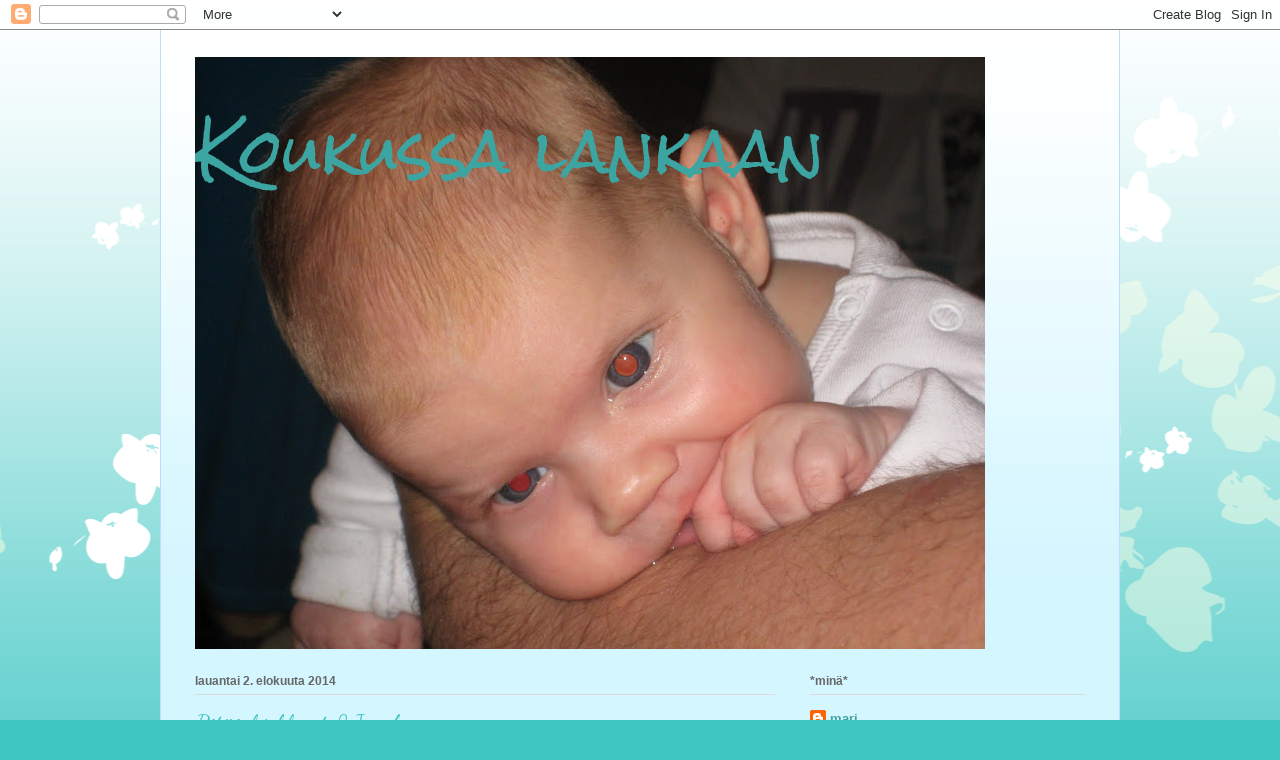

--- FILE ---
content_type: text/html; charset=UTF-8
request_url: https://koukussalankaan.blogspot.com/2014/
body_size: 15216
content:
<!DOCTYPE html>
<html class='v2' dir='ltr' lang='fi'>
<head>
<link href='https://www.blogger.com/static/v1/widgets/335934321-css_bundle_v2.css' rel='stylesheet' type='text/css'/>
<meta content='width=1100' name='viewport'/>
<meta content='text/html; charset=UTF-8' http-equiv='Content-Type'/>
<meta content='blogger' name='generator'/>
<link href='https://koukussalankaan.blogspot.com/favicon.ico' rel='icon' type='image/x-icon'/>
<link href='http://koukussalankaan.blogspot.com/2014/' rel='canonical'/>
<link rel="alternate" type="application/atom+xml" title="Koukussa lankaan - Atom" href="https://koukussalankaan.blogspot.com/feeds/posts/default" />
<link rel="alternate" type="application/rss+xml" title="Koukussa lankaan - RSS" href="https://koukussalankaan.blogspot.com/feeds/posts/default?alt=rss" />
<link rel="service.post" type="application/atom+xml" title="Koukussa lankaan - Atom" href="https://www.blogger.com/feeds/7267582355049118673/posts/default" />
<!--Can't find substitution for tag [blog.ieCssRetrofitLinks]-->
<meta content='http://koukussalankaan.blogspot.com/2014/' property='og:url'/>
<meta content='Koukussa lankaan' property='og:title'/>
<meta content='' property='og:description'/>
<title>Koukussa lankaan: 2014</title>
<style type='text/css'>@font-face{font-family:'Dancing Script';font-style:normal;font-weight:400;font-display:swap;src:url(//fonts.gstatic.com/s/dancingscript/v29/If2cXTr6YS-zF4S-kcSWSVi_sxjsohD9F50Ruu7BMSo3Rep8hNX6plRPjLo.woff2)format('woff2');unicode-range:U+0102-0103,U+0110-0111,U+0128-0129,U+0168-0169,U+01A0-01A1,U+01AF-01B0,U+0300-0301,U+0303-0304,U+0308-0309,U+0323,U+0329,U+1EA0-1EF9,U+20AB;}@font-face{font-family:'Dancing Script';font-style:normal;font-weight:400;font-display:swap;src:url(//fonts.gstatic.com/s/dancingscript/v29/If2cXTr6YS-zF4S-kcSWSVi_sxjsohD9F50Ruu7BMSo3ROp8hNX6plRPjLo.woff2)format('woff2');unicode-range:U+0100-02BA,U+02BD-02C5,U+02C7-02CC,U+02CE-02D7,U+02DD-02FF,U+0304,U+0308,U+0329,U+1D00-1DBF,U+1E00-1E9F,U+1EF2-1EFF,U+2020,U+20A0-20AB,U+20AD-20C0,U+2113,U+2C60-2C7F,U+A720-A7FF;}@font-face{font-family:'Dancing Script';font-style:normal;font-weight:400;font-display:swap;src:url(//fonts.gstatic.com/s/dancingscript/v29/If2cXTr6YS-zF4S-kcSWSVi_sxjsohD9F50Ruu7BMSo3Sup8hNX6plRP.woff2)format('woff2');unicode-range:U+0000-00FF,U+0131,U+0152-0153,U+02BB-02BC,U+02C6,U+02DA,U+02DC,U+0304,U+0308,U+0329,U+2000-206F,U+20AC,U+2122,U+2191,U+2193,U+2212,U+2215,U+FEFF,U+FFFD;}@font-face{font-family:'Rock Salt';font-style:normal;font-weight:400;font-display:swap;src:url(//fonts.gstatic.com/s/rocksalt/v24/MwQ0bhv11fWD6QsAVOZrt0M6p7NGrQ.woff2)format('woff2');unicode-range:U+0000-00FF,U+0131,U+0152-0153,U+02BB-02BC,U+02C6,U+02DA,U+02DC,U+0304,U+0308,U+0329,U+2000-206F,U+20AC,U+2122,U+2191,U+2193,U+2212,U+2215,U+FEFF,U+FFFD;}</style>
<style id='page-skin-1' type='text/css'><!--
/*
-----------------------------------------------
Blogger Template Style
Name:     Ethereal
Designer: Jason Morrow
URL:      jasonmorrow.etsy.com
----------------------------------------------- */
/* Content
----------------------------------------------- */
body {
font: normal normal 13px Arial, Tahoma, Helvetica, FreeSans, sans-serif;
color: #666666;
background: #3dc6c2 none repeat-x scroll top left;
}
html body .content-outer {
min-width: 0;
max-width: 100%;
width: 100%;
}
a:link {
text-decoration: none;
color: #3da5a1;
}
a:visited {
text-decoration: none;
color: #466a9c;
}
a:hover {
text-decoration: underline;
color: #3da5a1;
}
.main-inner {
padding-top: 15px;
}
.body-fauxcolumn-outer {
background: transparent url(//themes.googleusercontent.com/image?id=0BwVBOzw_-hbMMDZjM2Q4YjctMTY2OC00ZGU2LWJjZDYtODVjOGRiOThlMGQ3) repeat-x scroll top center;
}
.content-fauxcolumns .fauxcolumn-inner {
background: #d3f6ff url(https://www.blogblog.com/1kt/ethereal/white-fade.png) repeat-x scroll top left;
border-left: 1px solid #bbddff;
border-right: 1px solid #bbddff;
}
/* Flexible Background
----------------------------------------------- */
.content-fauxcolumn-outer .fauxborder-left {
width: 100%;
padding-left: 0;
margin-left: -0;
background-color: transparent;
background-image: none;
background-repeat: no-repeat;
background-position: left top;
}
.content-fauxcolumn-outer .fauxborder-right {
margin-right: -0;
width: 0;
background-color: transparent;
background-image: none;
background-repeat: no-repeat;
background-position: right top;
}
/* Columns
----------------------------------------------- */
.content-inner {
padding: 0;
}
/* Header
----------------------------------------------- */
.header-inner {
padding: 27px 0 3px;
}
.header-inner .section {
margin: 0 35px;
}
.Header h1 {
font: normal normal 60px Rock Salt;
color: #3da5a1;
}
.Header h1 a {
color: #3da5a1;
}
.Header .description {
font-size: 115%;
color: #666666;
}
.header-inner .Header .titlewrapper,
.header-inner .Header .descriptionwrapper {
padding-left: 0;
padding-right: 0;
margin-bottom: 0;
}
/* Tabs
----------------------------------------------- */
.tabs-outer {
position: relative;
background: transparent;
}
.tabs-cap-top, .tabs-cap-bottom {
position: absolute;
width: 100%;
}
.tabs-cap-bottom {
bottom: 0;
}
.tabs-inner {
padding: 0;
}
.tabs-inner .section {
margin: 0 35px;
}
*+html body .tabs-inner .widget li {
padding: 1px;
}
.PageList {
border-bottom: 1px solid #c2f4fa;
}
.tabs-inner .widget li.selected a,
.tabs-inner .widget li a:hover {
position: relative;
-moz-border-radius-topleft: 5px;
-moz-border-radius-topright: 5px;
-webkit-border-top-left-radius: 5px;
-webkit-border-top-right-radius: 5px;
-goog-ms-border-top-left-radius: 5px;
-goog-ms-border-top-right-radius: 5px;
border-top-left-radius: 5px;
border-top-right-radius: 5px;
background: #4efff9 none ;
color: #ffffff;
}
.tabs-inner .widget li a {
display: inline-block;
margin: 0;
margin-right: 1px;
padding: .65em 1.5em;
font: normal normal 12px Arial, Tahoma, Helvetica, FreeSans, sans-serif;
color: #666666;
background-color: #c2f4fa;
-moz-border-radius-topleft: 5px;
-moz-border-radius-topright: 5px;
-webkit-border-top-left-radius: 5px;
-webkit-border-top-right-radius: 5px;
-goog-ms-border-top-left-radius: 5px;
-goog-ms-border-top-right-radius: 5px;
border-top-left-radius: 5px;
border-top-right-radius: 5px;
}
/* Headings
----------------------------------------------- */
h2 {
font: normal bold 12px Verdana, Geneva, sans-serif;
color: #666666;
}
/* Widgets
----------------------------------------------- */
.main-inner .column-left-inner {
padding: 0 0 0 20px;
}
.main-inner .column-left-inner .section {
margin-right: 0;
}
.main-inner .column-right-inner {
padding: 0 20px 0 0;
}
.main-inner .column-right-inner .section {
margin-left: 0;
}
.main-inner .section {
padding: 0;
}
.main-inner .widget {
padding: 0 0 15px;
margin: 20px 0;
border-bottom: 1px solid #dbdbdb;
}
.main-inner .widget h2 {
margin: 0;
padding: .6em 0 .5em;
}
.footer-inner .widget h2 {
padding: 0 0 .4em;
}
.main-inner .widget h2 + div, .footer-inner .widget h2 + div {
padding-top: 15px;
}
.main-inner .widget .widget-content {
margin: 0;
padding: 15px 0 0;
}
.main-inner .widget ul, .main-inner .widget #ArchiveList ul.flat {
margin: -15px -15px -15px;
padding: 0;
list-style: none;
}
.main-inner .sidebar .widget h2 {
border-bottom: 1px solid #dbdbdb;
}
.main-inner .widget #ArchiveList {
margin: -15px 0 0;
}
.main-inner .widget ul li, .main-inner .widget #ArchiveList ul.flat li {
padding: .5em 15px;
text-indent: 0;
}
.main-inner .widget #ArchiveList ul li {
padding-top: .25em;
padding-bottom: .25em;
}
.main-inner .widget ul li:first-child, .main-inner .widget #ArchiveList ul.flat li:first-child {
border-top: none;
}
.main-inner .widget ul li:last-child, .main-inner .widget #ArchiveList ul.flat li:last-child {
border-bottom: none;
}
.main-inner .widget .post-body ul {
padding: 0 2.5em;
margin: .5em 0;
list-style: disc;
}
.main-inner .widget .post-body ul li {
padding: 0.25em 0;
margin-bottom: .25em;
color: #666666;
border: none;
}
.footer-inner .widget ul {
padding: 0;
list-style: none;
}
.widget .zippy {
color: #666666;
}
/* Posts
----------------------------------------------- */
.main.section {
margin: 0 20px;
}
body .main-inner .Blog {
padding: 0;
background-color: transparent;
border: none;
}
.main-inner .widget h2.date-header {
border-bottom: 1px solid #dbdbdb;
}
.date-outer {
position: relative;
margin: 15px 0 20px;
}
.date-outer:first-child {
margin-top: 0;
}
.date-posts {
clear: both;
}
.post-outer, .inline-ad {
border-bottom: 1px solid #dbdbdb;
padding: 30px 0;
}
.post-outer {
padding-bottom: 10px;
}
.post-outer:first-child {
padding-top: 0;
border-top: none;
}
.post-outer:last-child, .inline-ad:last-child {
border-bottom: none;
}
.post-body img {
padding: 8px;
}
h3.post-title, h4 {
font: normal normal 24px Dancing Script;
color: #3dc6c2;
}
h3.post-title a {
font: normal normal 24px Dancing Script;
color: #3dc6c2;
text-decoration: none;
}
h3.post-title a:hover {
color: #3da5a1;
text-decoration: underline;
}
.post-header {
margin: 0 0 1.5em;
}
.post-body {
line-height: 1.4;
}
.post-footer {
margin: 1.5em 0 0;
}
#blog-pager {
padding: 15px;
}
.blog-feeds, .post-feeds {
margin: 1em 0;
text-align: center;
}
.post-outer .comments {
margin-top: 2em;
}
/* Comments
----------------------------------------------- */
.comments .comments-content .icon.blog-author {
background-repeat: no-repeat;
background-image: url([data-uri]);
}
.comments .comments-content .loadmore a {
background: #d3f6ff url(https://www.blogblog.com/1kt/ethereal/white-fade.png) repeat-x scroll top left;
}
.comments .comments-content .loadmore a {
border-top: 1px solid #dbdbdb;
border-bottom: 1px solid #dbdbdb;
}
.comments .comment-thread.inline-thread {
background: #d3f6ff url(https://www.blogblog.com/1kt/ethereal/white-fade.png) repeat-x scroll top left;
}
.comments .continue {
border-top: 2px solid #dbdbdb;
}
/* Footer
----------------------------------------------- */
.footer-inner {
padding: 30px 0;
overflow: hidden;
}
/* Mobile
----------------------------------------------- */
body.mobile  {
background-size: auto
}
.mobile .body-fauxcolumn-outer {
background: ;
}
.mobile .content-fauxcolumns .fauxcolumn-inner {
opacity: 0.75;
}
.mobile .content-fauxcolumn-outer .fauxborder-right {
margin-right: 0;
}
.mobile-link-button {
background-color: #4efff9;
}
.mobile-link-button a:link, .mobile-link-button a:visited {
color: #ffffff;
}
.mobile-index-contents {
color: #444444;
}
.mobile .body-fauxcolumn-outer {
background-size: 100% auto;
}
.mobile .mobile-date-outer {
border-bottom: transparent;
}
.mobile .PageList {
border-bottom: none;
}
.mobile .tabs-inner .section {
margin: 0;
}
.mobile .tabs-inner .PageList .widget-content {
background: #4efff9 none;
color: #ffffff;
}
.mobile .tabs-inner .PageList .widget-content .pagelist-arrow {
border-left: 1px solid #ffffff;
}
.mobile .footer-inner {
overflow: visible;
}
body.mobile .AdSense {
margin: 0 -10px;
}

--></style>
<style id='template-skin-1' type='text/css'><!--
body {
min-width: 960px;
}
.content-outer, .content-fauxcolumn-outer, .region-inner {
min-width: 960px;
max-width: 960px;
_width: 960px;
}
.main-inner .columns {
padding-left: 0;
padding-right: 310px;
}
.main-inner .fauxcolumn-center-outer {
left: 0;
right: 310px;
/* IE6 does not respect left and right together */
_width: expression(this.parentNode.offsetWidth -
parseInt("0") -
parseInt("310px") + 'px');
}
.main-inner .fauxcolumn-left-outer {
width: 0;
}
.main-inner .fauxcolumn-right-outer {
width: 310px;
}
.main-inner .column-left-outer {
width: 0;
right: 100%;
margin-left: -0;
}
.main-inner .column-right-outer {
width: 310px;
margin-right: -310px;
}
#layout {
min-width: 0;
}
#layout .content-outer {
min-width: 0;
width: 800px;
}
#layout .region-inner {
min-width: 0;
width: auto;
}
body#layout div.add_widget {
padding: 8px;
}
body#layout div.add_widget a {
margin-left: 32px;
}
--></style>
<link href='https://www.blogger.com/dyn-css/authorization.css?targetBlogID=7267582355049118673&amp;zx=06d306ef-4f5b-42f0-bcef-466d2fc6ca59' media='none' onload='if(media!=&#39;all&#39;)media=&#39;all&#39;' rel='stylesheet'/><noscript><link href='https://www.blogger.com/dyn-css/authorization.css?targetBlogID=7267582355049118673&amp;zx=06d306ef-4f5b-42f0-bcef-466d2fc6ca59' rel='stylesheet'/></noscript>
<meta name='google-adsense-platform-account' content='ca-host-pub-1556223355139109'/>
<meta name='google-adsense-platform-domain' content='blogspot.com'/>

</head>
<body class='loading variant-blossoms1Blue'>
<div class='navbar section' id='navbar' name='Navigointipalkki'><div class='widget Navbar' data-version='1' id='Navbar1'><script type="text/javascript">
    function setAttributeOnload(object, attribute, val) {
      if(window.addEventListener) {
        window.addEventListener('load',
          function(){ object[attribute] = val; }, false);
      } else {
        window.attachEvent('onload', function(){ object[attribute] = val; });
      }
    }
  </script>
<div id="navbar-iframe-container"></div>
<script type="text/javascript" src="https://apis.google.com/js/platform.js"></script>
<script type="text/javascript">
      gapi.load("gapi.iframes:gapi.iframes.style.bubble", function() {
        if (gapi.iframes && gapi.iframes.getContext) {
          gapi.iframes.getContext().openChild({
              url: 'https://www.blogger.com/navbar/7267582355049118673?origin\x3dhttps://koukussalankaan.blogspot.com',
              where: document.getElementById("navbar-iframe-container"),
              id: "navbar-iframe"
          });
        }
      });
    </script><script type="text/javascript">
(function() {
var script = document.createElement('script');
script.type = 'text/javascript';
script.src = '//pagead2.googlesyndication.com/pagead/js/google_top_exp.js';
var head = document.getElementsByTagName('head')[0];
if (head) {
head.appendChild(script);
}})();
</script>
</div></div>
<div class='body-fauxcolumns'>
<div class='fauxcolumn-outer body-fauxcolumn-outer'>
<div class='cap-top'>
<div class='cap-left'></div>
<div class='cap-right'></div>
</div>
<div class='fauxborder-left'>
<div class='fauxborder-right'></div>
<div class='fauxcolumn-inner'>
</div>
</div>
<div class='cap-bottom'>
<div class='cap-left'></div>
<div class='cap-right'></div>
</div>
</div>
</div>
<div class='content'>
<div class='content-fauxcolumns'>
<div class='fauxcolumn-outer content-fauxcolumn-outer'>
<div class='cap-top'>
<div class='cap-left'></div>
<div class='cap-right'></div>
</div>
<div class='fauxborder-left'>
<div class='fauxborder-right'></div>
<div class='fauxcolumn-inner'>
</div>
</div>
<div class='cap-bottom'>
<div class='cap-left'></div>
<div class='cap-right'></div>
</div>
</div>
</div>
<div class='content-outer'>
<div class='content-cap-top cap-top'>
<div class='cap-left'></div>
<div class='cap-right'></div>
</div>
<div class='fauxborder-left content-fauxborder-left'>
<div class='fauxborder-right content-fauxborder-right'></div>
<div class='content-inner'>
<header>
<div class='header-outer'>
<div class='header-cap-top cap-top'>
<div class='cap-left'></div>
<div class='cap-right'></div>
</div>
<div class='fauxborder-left header-fauxborder-left'>
<div class='fauxborder-right header-fauxborder-right'></div>
<div class='region-inner header-inner'>
<div class='header section' id='header' name='Otsikko'><div class='widget Header' data-version='1' id='Header1'>
<div id='header-inner' style='background-image: url("https://blogger.googleusercontent.com/img/b/R29vZ2xl/AVvXsEj-annVp-cqX-GcuCdUn3OjY6EV46JTAXH68WiViq7Dq8__azhmIhnIrU4uzVa_fD2JexV_zMmL0LFxMMP8K3JpfmO97Imrr1zI_3ScBKBsq1m3LH1nmmXN6yCmv-uoki4bQcKKZS1qXYy0/s790/IMG_1967.JPG"); background-position: left; min-height: 592px; _height: 592px; background-repeat: no-repeat; '>
<div class='titlewrapper' style='background: transparent'>
<h1 class='title' style='background: transparent; border-width: 0px'>
<a href='https://koukussalankaan.blogspot.com/'>
Koukussa lankaan
</a>
</h1>
</div>
<div class='descriptionwrapper'>
<p class='description'><span>
</span></p>
</div>
</div>
</div></div>
</div>
</div>
<div class='header-cap-bottom cap-bottom'>
<div class='cap-left'></div>
<div class='cap-right'></div>
</div>
</div>
</header>
<div class='tabs-outer'>
<div class='tabs-cap-top cap-top'>
<div class='cap-left'></div>
<div class='cap-right'></div>
</div>
<div class='fauxborder-left tabs-fauxborder-left'>
<div class='fauxborder-right tabs-fauxborder-right'></div>
<div class='region-inner tabs-inner'>
<div class='tabs no-items section' id='crosscol' name='Kaikki sarakkeet'></div>
<div class='tabs no-items section' id='crosscol-overflow' name='Cross-Column 2'></div>
</div>
</div>
<div class='tabs-cap-bottom cap-bottom'>
<div class='cap-left'></div>
<div class='cap-right'></div>
</div>
</div>
<div class='main-outer'>
<div class='main-cap-top cap-top'>
<div class='cap-left'></div>
<div class='cap-right'></div>
</div>
<div class='fauxborder-left main-fauxborder-left'>
<div class='fauxborder-right main-fauxborder-right'></div>
<div class='region-inner main-inner'>
<div class='columns fauxcolumns'>
<div class='fauxcolumn-outer fauxcolumn-center-outer'>
<div class='cap-top'>
<div class='cap-left'></div>
<div class='cap-right'></div>
</div>
<div class='fauxborder-left'>
<div class='fauxborder-right'></div>
<div class='fauxcolumn-inner'>
</div>
</div>
<div class='cap-bottom'>
<div class='cap-left'></div>
<div class='cap-right'></div>
</div>
</div>
<div class='fauxcolumn-outer fauxcolumn-left-outer'>
<div class='cap-top'>
<div class='cap-left'></div>
<div class='cap-right'></div>
</div>
<div class='fauxborder-left'>
<div class='fauxborder-right'></div>
<div class='fauxcolumn-inner'>
</div>
</div>
<div class='cap-bottom'>
<div class='cap-left'></div>
<div class='cap-right'></div>
</div>
</div>
<div class='fauxcolumn-outer fauxcolumn-right-outer'>
<div class='cap-top'>
<div class='cap-left'></div>
<div class='cap-right'></div>
</div>
<div class='fauxborder-left'>
<div class='fauxborder-right'></div>
<div class='fauxcolumn-inner'>
</div>
</div>
<div class='cap-bottom'>
<div class='cap-left'></div>
<div class='cap-right'></div>
</div>
</div>
<!-- corrects IE6 width calculation -->
<div class='columns-inner'>
<div class='column-center-outer'>
<div class='column-center-inner'>
<div class='main section' id='main' name='Ensisijainen'><div class='widget Blog' data-version='1' id='Blog1'>
<div class='blog-posts hfeed'>

          <div class="date-outer">
        
<h2 class='date-header'><span>lauantai 2. elokuuta 2014</span></h2>

          <div class="date-posts">
        
<div class='post-outer'>
<div class='post hentry uncustomized-post-template' itemprop='blogPost' itemscope='itemscope' itemtype='http://schema.org/BlogPosting'>
<meta content='https://blogger.googleusercontent.com/img/b/R29vZ2xl/AVvXsEgHWDcnXDPkhWpu7-sWngodo56u5T9qHvcUeZ7X_DykpxJzFMv9FndZPTintRk1vnADANOkG1_4MWo5JZMmUY8g_kQ2S1RzGi5ek4zlkGnp4seJ0kj9UMsMlm81GzVyJTh7HwZeTWHD78qA/s1600/WP_20140306_002.jpg' itemprop='image_url'/>
<meta content='7267582355049118673' itemprop='blogId'/>
<meta content='3757999115271419164' itemprop='postId'/>
<a name='3757999115271419164'></a>
<h3 class='post-title entry-title' itemprop='name'>
<a href='https://koukussalankaan.blogspot.com/2014/08/pitaisko-blogata-joo-huomenna.html'>Pitäiskö blogata? Joo, huomenna</a>
</h3>
<div class='post-header'>
<div class='post-header-line-1'></div>
</div>
<div class='post-body entry-content' id='post-body-3757999115271419164' itemprop='description articleBody'>
Olisi kiva päivittää blogi aika ajoin. Lisätä uusia kuvia eikä vaan haudata niitä kameraan, kännykkään ja tietokoneeseen. Tiedot langoista ja määristä tulee kyllä suurin piirtein onneksi kirjoitettua ylös ja kenelle esim. sukat menivät, mutta siihen se paljolti jääkin. Pitäisikö siis blogata? Ehdottomasti kyllä.<br />
&nbsp;Jos vaikka sitten kasvihuoneen kasvien hoitamisen, kukkien nyppimisen ja marjojen poimimisen jälkeen. Joo :) ...Odotas kun vien pyykit ensin ja keitän iltapuuron ja lämmitän saunan ensin. Sitten on hyvää aikaa. Jep, telkasta tulee muutes hyvä leffa, katsotaanko? Joo! Käytkö sä vielä koneella, vai sammutanko? En mä enää tähän aikaan, sammuta vaan... Zzzzz<br />
<br />
Näin meillä, mistä te muut sen ajan revitte??<br />
<br />
Kun ylimääräistä aikaa jää, niin kyllä se tulee pyhitettyä lapsille tai käsitöille.<br />
<div class="separator" style="clear: both; text-align: center;">
<a href="https://blogger.googleusercontent.com/img/b/R29vZ2xl/AVvXsEgHWDcnXDPkhWpu7-sWngodo56u5T9qHvcUeZ7X_DykpxJzFMv9FndZPTintRk1vnADANOkG1_4MWo5JZMmUY8g_kQ2S1RzGi5ek4zlkGnp4seJ0kj9UMsMlm81GzVyJTh7HwZeTWHD78qA/s1600/WP_20140306_002.jpg" imageanchor="1" style="margin-left: 1em; margin-right: 1em;"><img border="0" height="320" src="https://blogger.googleusercontent.com/img/b/R29vZ2xl/AVvXsEgHWDcnXDPkhWpu7-sWngodo56u5T9qHvcUeZ7X_DykpxJzFMv9FndZPTintRk1vnADANOkG1_4MWo5JZMmUY8g_kQ2S1RzGi5ek4zlkGnp4seJ0kj9UMsMlm81GzVyJTh7HwZeTWHD78qA/s1600/WP_20140306_002.jpg" width="180" /></a></div>
<div style="text-align: center;">
&nbsp;Hiihtolomalla kuopukselle tehdyt sukat </div>
<div class="separator" style="clear: both; text-align: center;">
<a href="https://blogger.googleusercontent.com/img/b/R29vZ2xl/AVvXsEgLF3HbEXJ66nwSgZl-6GKW2KfryDn_vRc1arpykH9dvSeEtXtKp3FQ39mF2JAMndsridpvu7e9Y6PlGrU3U_7s_uETIB6Zc3kpMlaiypIu4ixhJURsMedSyt69T6nnlVC8Vr8iW9E_B513/s1600/WP_20140307_001.jpg" imageanchor="1" style="margin-left: 1em; margin-right: 1em;"><img border="0" height="180" src="https://blogger.googleusercontent.com/img/b/R29vZ2xl/AVvXsEgLF3HbEXJ66nwSgZl-6GKW2KfryDn_vRc1arpykH9dvSeEtXtKp3FQ39mF2JAMndsridpvu7e9Y6PlGrU3U_7s_uETIB6Zc3kpMlaiypIu4ixhJURsMedSyt69T6nnlVC8Vr8iW9E_B513/s1600/WP_20140307_001.jpg" width="320" /></a></div>
<div style="text-align: center;">
&nbsp;Esikoiselle talvella tehdyt sukat</div>
<div class="separator" style="clear: both; text-align: center;">
<a href="https://blogger.googleusercontent.com/img/b/R29vZ2xl/AVvXsEiSoGF8hL9pKChdOGS4ZqKvfZmTq0yakF3JTQUCAkDiLuAShYaEZiNLbM6l4u2xe_MMbMxLh9ZLp1KgqLI836aZyCjVzDqrmGF2QmYBKSpX7yk4ZGj8VOKgw67SGRHt3a3J16Gadzds9L9E/s1600/WP_20140412_005.jpg" imageanchor="1" style="margin-left: 1em; margin-right: 1em;"><img border="0" height="320" src="https://blogger.googleusercontent.com/img/b/R29vZ2xl/AVvXsEiSoGF8hL9pKChdOGS4ZqKvfZmTq0yakF3JTQUCAkDiLuAShYaEZiNLbM6l4u2xe_MMbMxLh9ZLp1KgqLI836aZyCjVzDqrmGF2QmYBKSpX7yk4ZGj8VOKgw67SGRHt3a3J16Gadzds9L9E/s1600/WP_20140412_005.jpg" width="180" /></a></div>
<div style="text-align: center;">
&nbsp;Olen aina tykännyt laitella kynsiä, </div>
<div style="text-align: center;">
tää oli joku tekemisen puutteesta johtunut päähänpisto ;)</div>
<div class="separator" style="clear: both; text-align: center;">
<a href="https://blogger.googleusercontent.com/img/b/R29vZ2xl/AVvXsEjgFJbYfGtBFZbIWR1dkfkCffQdefA_FTjvcfZTUKinAhhUTcEkeJSft6eMV1TelOtrjcxAzoF6k0OhjYJaqnvZqNYGAPLhsoFKg03c1rPz5nthJR-QzIHDaWpfAbvvWEokZUZE7lElheAC/s1600/WP_20140517_001.jpg" imageanchor="1" style="margin-left: 1em; margin-right: 1em;"><img border="0" height="180" src="https://blogger.googleusercontent.com/img/b/R29vZ2xl/AVvXsEjgFJbYfGtBFZbIWR1dkfkCffQdefA_FTjvcfZTUKinAhhUTcEkeJSft6eMV1TelOtrjcxAzoF6k0OhjYJaqnvZqNYGAPLhsoFKg03c1rPz5nthJR-QzIHDaWpfAbvvWEokZUZE7lElheAC/s1600/WP_20140517_001.jpg" width="320" /></a></div>
<div style="text-align: center;">
&nbsp;Äitienpäivälahja äidilleni</div>
<div style="text-align: center;">
liinan halkaisija noin 55cm</div>
<div class="separator" style="clear: both; text-align: center;">
<a href="https://blogger.googleusercontent.com/img/b/R29vZ2xl/AVvXsEifpZCGWM3A1aHjp1mQvBgaYPURrT4x-w_95ZuXF3FPnvfa5dhwo87_Ve0TMT7BvXG6nM3tVWNsGXD5-Olt3P7A7_Jqcv4H_mggSCijjt_w8Fy_ttzOF0ZSekW3hSS5-sjHVLkXvXT-urqI/s1600/WP_20140531_039.jpg" imageanchor="1" style="margin-left: 1em; margin-right: 1em;"><img border="0" height="180" src="https://blogger.googleusercontent.com/img/b/R29vZ2xl/AVvXsEifpZCGWM3A1aHjp1mQvBgaYPURrT4x-w_95ZuXF3FPnvfa5dhwo87_Ve0TMT7BvXG6nM3tVWNsGXD5-Olt3P7A7_Jqcv4H_mggSCijjt_w8Fy_ttzOF0ZSekW3hSS5-sjHVLkXvXT-urqI/s1600/WP_20140531_039.jpg" width="320" /></a></div>
<div class="separator" style="clear: both; text-align: center;">
Esikoinen sai lakin keväällä, </div>
<div class="separator" style="clear: both; text-align: center;">
äiti on tosi ylpeä!</div>
<div style='clear: both;'></div>
</div>
<div class='post-footer'>
<div class='post-footer-line post-footer-line-1'>
<span class='post-author vcard'>
Lähettänyt
<span class='fn' itemprop='author' itemscope='itemscope' itemtype='http://schema.org/Person'>
<meta content='https://www.blogger.com/profile/03391370819537698764' itemprop='url'/>
<a class='g-profile' href='https://www.blogger.com/profile/03391370819537698764' rel='author' title='author profile'>
<span itemprop='name'>mari</span>
</a>
</span>
</span>
<span class='post-timestamp'>
osoitteessa
<meta content='http://koukussalankaan.blogspot.com/2014/08/pitaisko-blogata-joo-huomenna.html' itemprop='url'/>
<a class='timestamp-link' href='https://koukussalankaan.blogspot.com/2014/08/pitaisko-blogata-joo-huomenna.html' rel='bookmark' title='permanent link'><abbr class='published' itemprop='datePublished' title='2014-08-02T17:16:00+03:00'>17:16</abbr></a>
</span>
<span class='post-comment-link'>
<a class='comment-link' href='https://www.blogger.com/comment/fullpage/post/7267582355049118673/3757999115271419164' onclick=''>
Ei kommentteja:
  </a>
</span>
<span class='post-icons'>
<span class='item-control blog-admin pid-1564176196'>
<a href='https://www.blogger.com/post-edit.g?blogID=7267582355049118673&postID=3757999115271419164&from=pencil' title='Muokkaa tekstiä'>
<img alt='' class='icon-action' height='18' src='https://resources.blogblog.com/img/icon18_edit_allbkg.gif' width='18'/>
</a>
</span>
</span>
<div class='post-share-buttons goog-inline-block'>
</div>
</div>
<div class='post-footer-line post-footer-line-2'>
<span class='post-labels'>
Merkinnät:
<a href='https://koukussalankaan.blogspot.com/search/label/Juhlia' rel='tag'>Juhlia</a>,
<a href='https://koukussalankaan.blogspot.com/search/label/leipomuksia' rel='tag'>leipomuksia</a>,
<a href='https://koukussalankaan.blogspot.com/search/label/Sukat' rel='tag'>Sukat</a>,
<a href='https://koukussalankaan.blogspot.com/search/label/virkkaus' rel='tag'>virkkaus</a>
</span>
</div>
<div class='post-footer-line post-footer-line-3'>
<span class='post-location'>
</span>
</div>
</div>
</div>
</div>

          </div></div>
        

          <div class="date-outer">
        
<h2 class='date-header'><span>torstai 9. tammikuuta 2014</span></h2>

          <div class="date-posts">
        
<div class='post-outer'>
<div class='post hentry uncustomized-post-template' itemprop='blogPost' itemscope='itemscope' itemtype='http://schema.org/BlogPosting'>
<meta content='https://blogger.googleusercontent.com/img/b/R29vZ2xl/AVvXsEh4GeoIfhNj8DPv9kkmE3pm8pWtx1e9PaaOiuFFxZlXWXoLFuJkPmIu1mprs2OSHaD8inBcg6JfRV0GLWjxGC0e31ftTDLEiBKnNcowrFYmFrVvK87a7KcwBzRs-G5sKUPlIj0scjRgJ3MI/s1600/255.JPG' itemprop='image_url'/>
<meta content='7267582355049118673' itemprop='blogId'/>
<meta content='5847209495486702395' itemprop='postId'/>
<a name='5847209495486702395'></a>
<h3 class='post-title entry-title' itemprop='name'>
<a href='https://koukussalankaan.blogspot.com/2014/01/jopas-oli-tauko-hupsista.html'>Jopas oli tauko, hupsista :)</a>
</h3>
<div class='post-header'>
<div class='post-header-line-1'></div>
</div>
<div class='post-body entry-content' id='post-body-5847209495486702395' itemprop='description articleBody'>
Koko Bloggerkin on muuttunut sillä aikaa, kun en ole jaksanut tai kerennyt päivitellä. Koko viime vuosi PITI laittaa kuvia tänne, mutta oudon helposti sen aina siirtää huomiselle. Ennen kuin hukkaan kaikki kuvat tai punnittujen neuleiden tiedot tarvitsee kyllä ottaa itseä niskasta kiinni. Pikkuiseni täytti loppu vuodesta jo 2 vuotta! Mihin kaikki aika katoaa. Poika&nbsp;on käynyt lukion ekasta jo puolet ja esikoiseni kirjoittaa tänä keväänä; WHAT?!! Ottakaa aikavaras kiinni!&nbsp; Nyt ihan oikeesti, ottakaa se varas kiinni tai meillä on kohta hiljaista kuin huopatossutehtaalla...&nbsp;Hmph!<br />
<br />
No jos sit edes muutama vanhempi kuva sillä aikaa kun varas saadaan kiinni. Tässä:<br />
<div class="separator" style="clear: both; text-align: center;">
<a href="https://blogger.googleusercontent.com/img/b/R29vZ2xl/AVvXsEh4GeoIfhNj8DPv9kkmE3pm8pWtx1e9PaaOiuFFxZlXWXoLFuJkPmIu1mprs2OSHaD8inBcg6JfRV0GLWjxGC0e31ftTDLEiBKnNcowrFYmFrVvK87a7KcwBzRs-G5sKUPlIj0scjRgJ3MI/s1600/255.JPG" imageanchor="1" style="margin-left: 1em; margin-right: 1em;"><img border="0" height="240" src="https://blogger.googleusercontent.com/img/b/R29vZ2xl/AVvXsEh4GeoIfhNj8DPv9kkmE3pm8pWtx1e9PaaOiuFFxZlXWXoLFuJkPmIu1mprs2OSHaD8inBcg6JfRV0GLWjxGC0e31ftTDLEiBKnNcowrFYmFrVvK87a7KcwBzRs-G5sKUPlIj0scjRgJ3MI/s1600/255.JPG" width="320" /></a></div>
<br />
<div class="separator" style="clear: both; text-align: center;">
<a href="https://blogger.googleusercontent.com/img/b/R29vZ2xl/AVvXsEiKBlbceNJGqF2P5tERiXOUsABtT6LLMcTHddbB9tuHDeXkmKASqoJsdNWxuIMhcCZV7BF5KSRssf58UFOkyp6GRUTDMDfJNPrAPoG6aVHcLCPmRhgqyP0I78oQUzTdXgvkZP-js4smdatF/s1600/289.JPG" imageanchor="1" style="margin-left: 1em; margin-right: 1em;"><img border="0" height="320" src="https://blogger.googleusercontent.com/img/b/R29vZ2xl/AVvXsEiKBlbceNJGqF2P5tERiXOUsABtT6LLMcTHddbB9tuHDeXkmKASqoJsdNWxuIMhcCZV7BF5KSRssf58UFOkyp6GRUTDMDfJNPrAPoG6aVHcLCPmRhgqyP0I78oQUzTdXgvkZP-js4smdatF/s1600/289.JPG" width="240" /></a></div>
<br />
<div class="separator" style="clear: both; text-align: center;">
<a href="https://blogger.googleusercontent.com/img/b/R29vZ2xl/AVvXsEhtMhuwMSrXsnXvr_janK-ExMJnjT3qnPcnO4bcBSZuqzaB9j3yy4PqF_WN1co_K9cdrBZ2cYfdEiWadNn6_Y9ybLTKsXuJ9Gx7UcTw-Wy2bo0ws5N4bxrJTzZRLP1wUlAccFHiPVXhUbaR/s1600/420.JPG" imageanchor="1" style="margin-left: 1em; margin-right: 1em;"><img border="0" height="240" src="https://blogger.googleusercontent.com/img/b/R29vZ2xl/AVvXsEhtMhuwMSrXsnXvr_janK-ExMJnjT3qnPcnO4bcBSZuqzaB9j3yy4PqF_WN1co_K9cdrBZ2cYfdEiWadNn6_Y9ybLTKsXuJ9Gx7UcTw-Wy2bo0ws5N4bxrJTzZRLP1wUlAccFHiPVXhUbaR/s1600/420.JPG" width="320" /></a></div>
<br />
<div class="separator" style="clear: both; text-align: center;">
<a href="https://blogger.googleusercontent.com/img/b/R29vZ2xl/AVvXsEirQKf0VMYf6BopGrlXaTSQrsl7G7Ja9CYrbA-6HHUsNVVDW8oP0xqFNASVsF6OV73i8A87yA-smXoXJt_ZZW180FoPZoD9rRDxJcPNbxncTH2n6iNzrz5D78WXUV47qDYlnw7PIFn8Ficp/s1600/015.JPG" imageanchor="1" style="margin-left: 1em; margin-right: 1em;"><img border="0" height="240" src="https://blogger.googleusercontent.com/img/b/R29vZ2xl/AVvXsEirQKf0VMYf6BopGrlXaTSQrsl7G7Ja9CYrbA-6HHUsNVVDW8oP0xqFNASVsF6OV73i8A87yA-smXoXJt_ZZW180FoPZoD9rRDxJcPNbxncTH2n6iNzrz5D78WXUV47qDYlnw7PIFn8Ficp/s1600/015.JPG" width="320" /></a></div>
<br />
<div class="separator" style="clear: both; text-align: center;">
<a href="https://blogger.googleusercontent.com/img/b/R29vZ2xl/AVvXsEgNzkm_c5FDHrQ0-dxP1y3P0ZWCSTXs2HgDQbQ97AJDKGCcV3fz7Aqv_Zd6vgETu50KxFiZsyigmWB0p3TGV9G6PHTE8hTuGQNEOiKU0LLr_CJK9KAEcvPnISZDXnjtM4HSR2MoRJXgGG43/s1600/016.JPG" imageanchor="1" style="margin-left: 1em; margin-right: 1em;"><img border="0" height="240" src="https://blogger.googleusercontent.com/img/b/R29vZ2xl/AVvXsEgNzkm_c5FDHrQ0-dxP1y3P0ZWCSTXs2HgDQbQ97AJDKGCcV3fz7Aqv_Zd6vgETu50KxFiZsyigmWB0p3TGV9G6PHTE8hTuGQNEOiKU0LLr_CJK9KAEcvPnISZDXnjtM4HSR2MoRJXgGG43/s1600/016.JPG" width="320" /></a></div>
<br />
<div class="separator" style="clear: both; text-align: center;">
<a href="https://blogger.googleusercontent.com/img/b/R29vZ2xl/AVvXsEhydnCLXf0CWLhw7qxkyIVYxXP6o9QcKNDBO1zQAKg_ga857ZJeJmnHc97xLr0jSsOojxe71IJTy-we7jIUwnQSRvJVthvGIMhyphenhyphenzhSKw-eBrE722jOKeFjFQcXdF4b614kmWdnMEY10yvbx/s1600/017.JPG" imageanchor="1" style="margin-left: 1em; margin-right: 1em;"><img border="0" height="240" src="https://blogger.googleusercontent.com/img/b/R29vZ2xl/AVvXsEhydnCLXf0CWLhw7qxkyIVYxXP6o9QcKNDBO1zQAKg_ga857ZJeJmnHc97xLr0jSsOojxe71IJTy-we7jIUwnQSRvJVthvGIMhyphenhyphenzhSKw-eBrE722jOKeFjFQcXdF4b614kmWdnMEY10yvbx/s1600/017.JPG" width="320" /></a></div>
<br />
<div class="separator" style="clear: both; text-align: center;">
<a href="https://blogger.googleusercontent.com/img/b/R29vZ2xl/AVvXsEiLjVwMzDiLGvn6UiYekUmCpDpmEaj-o-q-rTw90j4T41BI7CspYibrzeMo3itpLNoT427HIQg1vcBpqXGByn9t_olPup_tVAHD9sYEf5VdkEiRAf3UDhbcCbeYMkZBLdt69BLjxU3J9-4H/s1600/022.JPG" imageanchor="1" style="margin-left: 1em; margin-right: 1em;"><img border="0" height="240" src="https://blogger.googleusercontent.com/img/b/R29vZ2xl/AVvXsEiLjVwMzDiLGvn6UiYekUmCpDpmEaj-o-q-rTw90j4T41BI7CspYibrzeMo3itpLNoT427HIQg1vcBpqXGByn9t_olPup_tVAHD9sYEf5VdkEiRAf3UDhbcCbeYMkZBLdt69BLjxU3J9-4H/s1600/022.JPG" width="320" /></a></div>
<br />
<div class="separator" style="clear: both; text-align: center;">
<a href="https://blogger.googleusercontent.com/img/b/R29vZ2xl/AVvXsEjmQfpS1SiWzVMJvKWSNUVMUEtxSyFtmklUtUOlpbdpD0SEdE2GEQu9a_gKTbg89pwcMk-43wpzzgIHoZ_shquNfzZXY1ehD859oKZzJjoR52QTtBMTGEvl2x0aPy32qFRHT2cpLp5k4iJz/s1600/025.JPG" imageanchor="1" style="margin-left: 1em; margin-right: 1em;"><img border="0" height="320" src="https://blogger.googleusercontent.com/img/b/R29vZ2xl/AVvXsEjmQfpS1SiWzVMJvKWSNUVMUEtxSyFtmklUtUOlpbdpD0SEdE2GEQu9a_gKTbg89pwcMk-43wpzzgIHoZ_shquNfzZXY1ehD859oKZzJjoR52QTtBMTGEvl2x0aPy32qFRHT2cpLp5k4iJz/s1600/025.JPG" width="240" /></a></div>
<br />
<div class="separator" style="clear: both; text-align: center;">
<a href="https://blogger.googleusercontent.com/img/b/R29vZ2xl/AVvXsEi8sud5g_A4bLBO8g2r7N5K-BuCfLwzLMSo7fiYijN6gH8uhl-x8o5SPx9GgeaOj8CyKHuhdsf91wqTGapZNW1Q_xPg-tZih4UvSvekc1yKuGhr_ZedTdOvdliv2LN4G8q3RCSEMxiNvK6u/s1600/063.JPG" imageanchor="1" style="margin-left: 1em; margin-right: 1em;"><img border="0" height="240" src="https://blogger.googleusercontent.com/img/b/R29vZ2xl/AVvXsEi8sud5g_A4bLBO8g2r7N5K-BuCfLwzLMSo7fiYijN6gH8uhl-x8o5SPx9GgeaOj8CyKHuhdsf91wqTGapZNW1Q_xPg-tZih4UvSvekc1yKuGhr_ZedTdOvdliv2LN4G8q3RCSEMxiNvK6u/s1600/063.JPG" width="320" /></a></div>
<br />
<div class="separator" style="clear: both; text-align: center;">
<a href="https://blogger.googleusercontent.com/img/b/R29vZ2xl/AVvXsEg2o7QgioywPJtQD6N0_EylXmVaVOkUmSiiZDFYuseGR6EnoujIqyt20ZBUh_GW0cYxma1rrCalWpAZd9mlP9qkNTERQN-j19VLCSRIyEJahE1TOKNUFtj0ZfXPNXW0iZClQ4TU25xdjptM/s1600/062.JPG" imageanchor="1" style="margin-left: 1em; margin-right: 1em;"><img border="0" height="240" src="https://blogger.googleusercontent.com/img/b/R29vZ2xl/AVvXsEg2o7QgioywPJtQD6N0_EylXmVaVOkUmSiiZDFYuseGR6EnoujIqyt20ZBUh_GW0cYxma1rrCalWpAZd9mlP9qkNTERQN-j19VLCSRIyEJahE1TOKNUFtj0ZfXPNXW0iZClQ4TU25xdjptM/s1600/062.JPG" width="320" /></a></div>
<br />
<div class="separator" style="clear: both; text-align: center;">
<a href="https://blogger.googleusercontent.com/img/b/R29vZ2xl/AVvXsEhyk00oeK3EO8JMb6Q3GNFIkTnlgTZw3NznQkqisHNC4sc4mNmtjW_Mk7uQ4l9PQ2rmr4jFjYmv_ymo9E5LqAwUgroOqErQhqMwD5DQbIXPKklt8980MbRP6ItFVcE1GRPwXlAIBomYvRQ2/s1600/060.JPG" imageanchor="1" style="margin-left: 1em; margin-right: 1em;"><img border="0" height="240" src="https://blogger.googleusercontent.com/img/b/R29vZ2xl/AVvXsEhyk00oeK3EO8JMb6Q3GNFIkTnlgTZw3NznQkqisHNC4sc4mNmtjW_Mk7uQ4l9PQ2rmr4jFjYmv_ymo9E5LqAwUgroOqErQhqMwD5DQbIXPKklt8980MbRP6ItFVcE1GRPwXlAIBomYvRQ2/s1600/060.JPG" width="320" /></a></div>
<br />
<div class="separator" style="clear: both; text-align: center;">
<a href="https://blogger.googleusercontent.com/img/b/R29vZ2xl/AVvXsEjonntY3qIgbwgQp9QxgH0fUOAVrXvgWrNg_zUy0ffNbZi5t5CVoX8gjwn2vaEECU8m5_r8rd47G5M_HN-8BFSk4KXFim8ByFQ3XyKck5f0Vgrrr02Jl-S2lTACCiofowZENPSWmlgU_smR/s1600/059.JPG" imageanchor="1" style="margin-left: 1em; margin-right: 1em;"><img border="0" height="240" src="https://blogger.googleusercontent.com/img/b/R29vZ2xl/AVvXsEjonntY3qIgbwgQp9QxgH0fUOAVrXvgWrNg_zUy0ffNbZi5t5CVoX8gjwn2vaEECU8m5_r8rd47G5M_HN-8BFSk4KXFim8ByFQ3XyKck5f0Vgrrr02Jl-S2lTACCiofowZENPSWmlgU_smR/s1600/059.JPG" width="320" /></a></div>
<div class="separator" style="clear: both; text-align: center;">
<br /></div>
<div align="left" class="separator" style="clear: both; text-align: center;">
Paljon on mahtunut tähän väliin, täytyy lisätä kuvia ensikerralla sekä tiedot kuvien alle.</div>
<div align="left" class="separator" style="clear: both; text-align: center;">
Villasukkia tulee tehtyä tasaiseen tahtiin, kuvatakaan ei muista kuin silloin tällöin. Perheelle ja lahjoiksi. Uusia juttujakin pitää opetella aina välillä, jotta mieli pysyy virkeänä. Vallankin kun tämä talvi on&nbsp;ollut lähes tulkoon pelkkää pimeyttä, kun ei lunta ollut kuin viikon verran. </div>
<div align="left" class="separator" style="clear: both; text-align: center;">
Meillä piristetään mieltä kynttilöin.</div>
<div align="left" class="separator" style="clear: both; text-align: center;">
Miten sinä piristät mieltäsi tässä pimeydessä?</div>
<div align="left" class="separator" style="clear: both; text-align: center;">
&#65279;</div>
<div style='clear: both;'></div>
</div>
<div class='post-footer'>
<div class='post-footer-line post-footer-line-1'>
<span class='post-author vcard'>
Lähettänyt
<span class='fn' itemprop='author' itemscope='itemscope' itemtype='http://schema.org/Person'>
<meta content='https://www.blogger.com/profile/03391370819537698764' itemprop='url'/>
<a class='g-profile' href='https://www.blogger.com/profile/03391370819537698764' rel='author' title='author profile'>
<span itemprop='name'>mari</span>
</a>
</span>
</span>
<span class='post-timestamp'>
osoitteessa
<meta content='http://koukussalankaan.blogspot.com/2014/01/jopas-oli-tauko-hupsista.html' itemprop='url'/>
<a class='timestamp-link' href='https://koukussalankaan.blogspot.com/2014/01/jopas-oli-tauko-hupsista.html' rel='bookmark' title='permanent link'><abbr class='published' itemprop='datePublished' title='2014-01-09T12:43:00+02:00'>12:43</abbr></a>
</span>
<span class='post-comment-link'>
<a class='comment-link' href='https://www.blogger.com/comment/fullpage/post/7267582355049118673/5847209495486702395' onclick=''>
Ei kommentteja:
  </a>
</span>
<span class='post-icons'>
<span class='item-control blog-admin pid-1564176196'>
<a href='https://www.blogger.com/post-edit.g?blogID=7267582355049118673&postID=5847209495486702395&from=pencil' title='Muokkaa tekstiä'>
<img alt='' class='icon-action' height='18' src='https://resources.blogblog.com/img/icon18_edit_allbkg.gif' width='18'/>
</a>
</span>
</span>
<div class='post-share-buttons goog-inline-block'>
</div>
</div>
<div class='post-footer-line post-footer-line-2'>
<span class='post-labels'>
Merkinnät:
<a href='https://koukussalankaan.blogspot.com/search/label/askartelua' rel='tag'>askartelua</a>,
<a href='https://koukussalankaan.blogspot.com/search/label/Juhlia' rel='tag'>Juhlia</a>,
<a href='https://koukussalankaan.blogspot.com/search/label/leipomuksia' rel='tag'>leipomuksia</a>,
<a href='https://koukussalankaan.blogspot.com/search/label/Sukat' rel='tag'>Sukat</a>,
<a href='https://koukussalankaan.blogspot.com/search/label/virkkaus' rel='tag'>virkkaus</a>
</span>
</div>
<div class='post-footer-line post-footer-line-3'>
<span class='post-location'>
</span>
</div>
</div>
</div>
</div>

        </div></div>
      
</div>
<div class='blog-pager' id='blog-pager'>
<span id='blog-pager-newer-link'>
<a class='blog-pager-newer-link' href='https://koukussalankaan.blogspot.com/search?updated-max=2016-07-06T22:10:00%2B03:00&amp;max-results=7&amp;reverse-paginate=true' id='Blog1_blog-pager-newer-link' title='Uudemmat tekstit'>Uudemmat tekstit</a>
</span>
<span id='blog-pager-older-link'>
<a class='blog-pager-older-link' href='https://koukussalankaan.blogspot.com/search?updated-max=2014-01-09T12:43:00%2B02:00&amp;max-results=7' id='Blog1_blog-pager-older-link' title='Vanhemmat tekstit'>Vanhemmat tekstit</a>
</span>
<a class='home-link' href='https://koukussalankaan.blogspot.com/'>Etusivu</a>
</div>
<div class='clear'></div>
<div class='blog-feeds'>
<div class='feed-links'>
Tilaa:
<a class='feed-link' href='https://koukussalankaan.blogspot.com/feeds/posts/default' target='_blank' type='application/atom+xml'>Kommentit (Atom)</a>
</div>
</div>
</div></div>
</div>
</div>
<div class='column-left-outer'>
<div class='column-left-inner'>
<aside>
</aside>
</div>
</div>
<div class='column-right-outer'>
<div class='column-right-inner'>
<aside>
<div class='sidebar section' id='sidebar-right-1'><div class='widget Profile' data-version='1' id='Profile1'>
<h2>*minä*</h2>
<div class='widget-content'>
<dl class='profile-datablock'>
<dt class='profile-data'>
<a class='profile-name-link g-profile' href='https://www.blogger.com/profile/03391370819537698764' rel='author' style='background-image: url(//www.blogger.com/img/logo-16.png);'>
mari
</a>
</dt>
<dd class='profile-textblock'>39-vuotias kahden aikuisen, yhden lapsen ja yhden vaippaikäisen lapsen äippä neuloo... ja neuloo   


koukussalankaan ät hotmail .fi</dd>
</dl>
<a class='profile-link' href='https://www.blogger.com/profile/03391370819537698764' rel='author'>Tarkastele profiilia</a>
<div class='clear'></div>
</div>
</div><div class='widget Followers' data-version='1' id='Followers1'>
<h2 class='title'>Lukijat</h2>
<div class='widget-content'>
<div id='Followers1-wrapper'>
<div style='margin-right:2px;'>
<div><script type="text/javascript" src="https://apis.google.com/js/platform.js"></script>
<div id="followers-iframe-container"></div>
<script type="text/javascript">
    window.followersIframe = null;
    function followersIframeOpen(url) {
      gapi.load("gapi.iframes", function() {
        if (gapi.iframes && gapi.iframes.getContext) {
          window.followersIframe = gapi.iframes.getContext().openChild({
            url: url,
            where: document.getElementById("followers-iframe-container"),
            messageHandlersFilter: gapi.iframes.CROSS_ORIGIN_IFRAMES_FILTER,
            messageHandlers: {
              '_ready': function(obj) {
                window.followersIframe.getIframeEl().height = obj.height;
              },
              'reset': function() {
                window.followersIframe.close();
                followersIframeOpen("https://www.blogger.com/followers/frame/7267582355049118673?colors\x3dCgt0cmFuc3BhcmVudBILdHJhbnNwYXJlbnQaByM2NjY2NjYiByMzZGE1YTEqByNkM2Y2ZmYyByM2NjY2NjY6ByM2NjY2NjZCByMzZGE1YTFKByM2NjY2NjZSByMzZGE1YTFaC3RyYW5zcGFyZW50\x26pageSize\x3d21\x26hl\x3dfi\x26origin\x3dhttps://koukussalankaan.blogspot.com");
              },
              'open': function(url) {
                window.followersIframe.close();
                followersIframeOpen(url);
              }
            }
          });
        }
      });
    }
    followersIframeOpen("https://www.blogger.com/followers/frame/7267582355049118673?colors\x3dCgt0cmFuc3BhcmVudBILdHJhbnNwYXJlbnQaByM2NjY2NjYiByMzZGE1YTEqByNkM2Y2ZmYyByM2NjY2NjY6ByM2NjY2NjZCByMzZGE1YTFKByM2NjY2NjZSByMzZGE1YTFaC3RyYW5zcGFyZW50\x26pageSize\x3d21\x26hl\x3dfi\x26origin\x3dhttps://koukussalankaan.blogspot.com");
  </script></div>
</div>
</div>
<div class='clear'></div>
</div>
</div><div class='widget HTML' data-version='1' id='HTML1'>
<h2 class='title'>Laskuri lisätty 16.07.2007</h2>
<div class='widget-content'>
<font size="1"><a href="http://laskuri.tiedot.net"><br/>
<img border="0" alt="Ilmainen www-laskuri" src="https://lh3.googleusercontent.com/blogger_img_proxy/AEn0k_u9TSenJlpCbSu8bBhNnOus33F2VGN3yUU_tkAkmTMCBl7DcvscPQieI8II5o8Ue7QN9zbWsZw5QjzWGgUIej0wUVr7DGUxDj1IBZzznOnkzV9S42EOpLzfWVqB2g1_zmqKDCTVccUNPA=s0-d" align="absmiddle"><br/></a></font>
</div>
<div class='clear'></div>
</div><div class='widget BlogArchive' data-version='1' id='BlogArchive1'>
<h2>Höpötykset</h2>
<div class='widget-content'>
<div id='ArchiveList'>
<div id='BlogArchive1_ArchiveList'>
<ul class='hierarchy'>
<li class='archivedate collapsed'>
<a class='toggle' href='javascript:void(0)'>
<span class='zippy'>

        &#9658;&#160;
      
</span>
</a>
<a class='post-count-link' href='https://koukussalankaan.blogspot.com/2016/'>
2016
</a>
<span class='post-count' dir='ltr'>(19)</span>
<ul class='hierarchy'>
<li class='archivedate collapsed'>
<a class='toggle' href='javascript:void(0)'>
<span class='zippy'>

        &#9658;&#160;
      
</span>
</a>
<a class='post-count-link' href='https://koukussalankaan.blogspot.com/2016/10/'>
lokakuuta
</a>
<span class='post-count' dir='ltr'>(1)</span>
</li>
</ul>
<ul class='hierarchy'>
<li class='archivedate collapsed'>
<a class='toggle' href='javascript:void(0)'>
<span class='zippy'>

        &#9658;&#160;
      
</span>
</a>
<a class='post-count-link' href='https://koukussalankaan.blogspot.com/2016/09/'>
syyskuuta
</a>
<span class='post-count' dir='ltr'>(2)</span>
</li>
</ul>
<ul class='hierarchy'>
<li class='archivedate collapsed'>
<a class='toggle' href='javascript:void(0)'>
<span class='zippy'>

        &#9658;&#160;
      
</span>
</a>
<a class='post-count-link' href='https://koukussalankaan.blogspot.com/2016/08/'>
elokuuta
</a>
<span class='post-count' dir='ltr'>(3)</span>
</li>
</ul>
<ul class='hierarchy'>
<li class='archivedate collapsed'>
<a class='toggle' href='javascript:void(0)'>
<span class='zippy'>

        &#9658;&#160;
      
</span>
</a>
<a class='post-count-link' href='https://koukussalankaan.blogspot.com/2016/07/'>
heinäkuuta
</a>
<span class='post-count' dir='ltr'>(9)</span>
</li>
</ul>
<ul class='hierarchy'>
<li class='archivedate collapsed'>
<a class='toggle' href='javascript:void(0)'>
<span class='zippy'>

        &#9658;&#160;
      
</span>
</a>
<a class='post-count-link' href='https://koukussalankaan.blogspot.com/2016/06/'>
kesäkuuta
</a>
<span class='post-count' dir='ltr'>(4)</span>
</li>
</ul>
</li>
</ul>
<ul class='hierarchy'>
<li class='archivedate expanded'>
<a class='toggle' href='javascript:void(0)'>
<span class='zippy toggle-open'>

        &#9660;&#160;
      
</span>
</a>
<a class='post-count-link' href='https://koukussalankaan.blogspot.com/2014/'>
2014
</a>
<span class='post-count' dir='ltr'>(2)</span>
<ul class='hierarchy'>
<li class='archivedate expanded'>
<a class='toggle' href='javascript:void(0)'>
<span class='zippy toggle-open'>

        &#9660;&#160;
      
</span>
</a>
<a class='post-count-link' href='https://koukussalankaan.blogspot.com/2014/08/'>
elokuuta
</a>
<span class='post-count' dir='ltr'>(1)</span>
<ul class='posts'>
<li><a href='https://koukussalankaan.blogspot.com/2014/08/pitaisko-blogata-joo-huomenna.html'>Pitäiskö blogata? Joo, huomenna</a></li>
</ul>
</li>
</ul>
<ul class='hierarchy'>
<li class='archivedate collapsed'>
<a class='toggle' href='javascript:void(0)'>
<span class='zippy'>

        &#9658;&#160;
      
</span>
</a>
<a class='post-count-link' href='https://koukussalankaan.blogspot.com/2014/01/'>
tammikuuta
</a>
<span class='post-count' dir='ltr'>(1)</span>
<ul class='posts'>
<li><a href='https://koukussalankaan.blogspot.com/2014/01/jopas-oli-tauko-hupsista.html'>Jopas oli tauko, hupsista :)</a></li>
</ul>
</li>
</ul>
</li>
</ul>
<ul class='hierarchy'>
<li class='archivedate collapsed'>
<a class='toggle' href='javascript:void(0)'>
<span class='zippy'>

        &#9658;&#160;
      
</span>
</a>
<a class='post-count-link' href='https://koukussalankaan.blogspot.com/2012/'>
2012
</a>
<span class='post-count' dir='ltr'>(33)</span>
<ul class='hierarchy'>
<li class='archivedate collapsed'>
<a class='toggle' href='javascript:void(0)'>
<span class='zippy'>

        &#9658;&#160;
      
</span>
</a>
<a class='post-count-link' href='https://koukussalankaan.blogspot.com/2012/03/'>
maaliskuuta
</a>
<span class='post-count' dir='ltr'>(2)</span>
</li>
</ul>
<ul class='hierarchy'>
<li class='archivedate collapsed'>
<a class='toggle' href='javascript:void(0)'>
<span class='zippy'>

        &#9658;&#160;
      
</span>
</a>
<a class='post-count-link' href='https://koukussalankaan.blogspot.com/2012/02/'>
helmikuuta
</a>
<span class='post-count' dir='ltr'>(6)</span>
</li>
</ul>
<ul class='hierarchy'>
<li class='archivedate collapsed'>
<a class='toggle' href='javascript:void(0)'>
<span class='zippy'>

        &#9658;&#160;
      
</span>
</a>
<a class='post-count-link' href='https://koukussalankaan.blogspot.com/2012/01/'>
tammikuuta
</a>
<span class='post-count' dir='ltr'>(25)</span>
</li>
</ul>
</li>
</ul>
<ul class='hierarchy'>
<li class='archivedate collapsed'>
<a class='toggle' href='javascript:void(0)'>
<span class='zippy'>

        &#9658;&#160;
      
</span>
</a>
<a class='post-count-link' href='https://koukussalankaan.blogspot.com/2011/'>
2011
</a>
<span class='post-count' dir='ltr'>(5)</span>
<ul class='hierarchy'>
<li class='archivedate collapsed'>
<a class='toggle' href='javascript:void(0)'>
<span class='zippy'>

        &#9658;&#160;
      
</span>
</a>
<a class='post-count-link' href='https://koukussalankaan.blogspot.com/2011/12/'>
joulukuuta
</a>
<span class='post-count' dir='ltr'>(5)</span>
</li>
</ul>
</li>
</ul>
<ul class='hierarchy'>
<li class='archivedate collapsed'>
<a class='toggle' href='javascript:void(0)'>
<span class='zippy'>

        &#9658;&#160;
      
</span>
</a>
<a class='post-count-link' href='https://koukussalankaan.blogspot.com/2010/'>
2010
</a>
<span class='post-count' dir='ltr'>(3)</span>
<ul class='hierarchy'>
<li class='archivedate collapsed'>
<a class='toggle' href='javascript:void(0)'>
<span class='zippy'>

        &#9658;&#160;
      
</span>
</a>
<a class='post-count-link' href='https://koukussalankaan.blogspot.com/2010/12/'>
joulukuuta
</a>
<span class='post-count' dir='ltr'>(1)</span>
</li>
</ul>
<ul class='hierarchy'>
<li class='archivedate collapsed'>
<a class='toggle' href='javascript:void(0)'>
<span class='zippy'>

        &#9658;&#160;
      
</span>
</a>
<a class='post-count-link' href='https://koukussalankaan.blogspot.com/2010/11/'>
marraskuuta
</a>
<span class='post-count' dir='ltr'>(1)</span>
</li>
</ul>
<ul class='hierarchy'>
<li class='archivedate collapsed'>
<a class='toggle' href='javascript:void(0)'>
<span class='zippy'>

        &#9658;&#160;
      
</span>
</a>
<a class='post-count-link' href='https://koukussalankaan.blogspot.com/2010/10/'>
lokakuuta
</a>
<span class='post-count' dir='ltr'>(1)</span>
</li>
</ul>
</li>
</ul>
<ul class='hierarchy'>
<li class='archivedate collapsed'>
<a class='toggle' href='javascript:void(0)'>
<span class='zippy'>

        &#9658;&#160;
      
</span>
</a>
<a class='post-count-link' href='https://koukussalankaan.blogspot.com/2009/'>
2009
</a>
<span class='post-count' dir='ltr'>(20)</span>
<ul class='hierarchy'>
<li class='archivedate collapsed'>
<a class='toggle' href='javascript:void(0)'>
<span class='zippy'>

        &#9658;&#160;
      
</span>
</a>
<a class='post-count-link' href='https://koukussalankaan.blogspot.com/2009/12/'>
joulukuuta
</a>
<span class='post-count' dir='ltr'>(5)</span>
</li>
</ul>
<ul class='hierarchy'>
<li class='archivedate collapsed'>
<a class='toggle' href='javascript:void(0)'>
<span class='zippy'>

        &#9658;&#160;
      
</span>
</a>
<a class='post-count-link' href='https://koukussalankaan.blogspot.com/2009/11/'>
marraskuuta
</a>
<span class='post-count' dir='ltr'>(1)</span>
</li>
</ul>
<ul class='hierarchy'>
<li class='archivedate collapsed'>
<a class='toggle' href='javascript:void(0)'>
<span class='zippy'>

        &#9658;&#160;
      
</span>
</a>
<a class='post-count-link' href='https://koukussalankaan.blogspot.com/2009/05/'>
toukokuuta
</a>
<span class='post-count' dir='ltr'>(1)</span>
</li>
</ul>
<ul class='hierarchy'>
<li class='archivedate collapsed'>
<a class='toggle' href='javascript:void(0)'>
<span class='zippy'>

        &#9658;&#160;
      
</span>
</a>
<a class='post-count-link' href='https://koukussalankaan.blogspot.com/2009/04/'>
huhtikuuta
</a>
<span class='post-count' dir='ltr'>(2)</span>
</li>
</ul>
<ul class='hierarchy'>
<li class='archivedate collapsed'>
<a class='toggle' href='javascript:void(0)'>
<span class='zippy'>

        &#9658;&#160;
      
</span>
</a>
<a class='post-count-link' href='https://koukussalankaan.blogspot.com/2009/03/'>
maaliskuuta
</a>
<span class='post-count' dir='ltr'>(6)</span>
</li>
</ul>
<ul class='hierarchy'>
<li class='archivedate collapsed'>
<a class='toggle' href='javascript:void(0)'>
<span class='zippy'>

        &#9658;&#160;
      
</span>
</a>
<a class='post-count-link' href='https://koukussalankaan.blogspot.com/2009/02/'>
helmikuuta
</a>
<span class='post-count' dir='ltr'>(1)</span>
</li>
</ul>
<ul class='hierarchy'>
<li class='archivedate collapsed'>
<a class='toggle' href='javascript:void(0)'>
<span class='zippy'>

        &#9658;&#160;
      
</span>
</a>
<a class='post-count-link' href='https://koukussalankaan.blogspot.com/2009/01/'>
tammikuuta
</a>
<span class='post-count' dir='ltr'>(4)</span>
</li>
</ul>
</li>
</ul>
<ul class='hierarchy'>
<li class='archivedate collapsed'>
<a class='toggle' href='javascript:void(0)'>
<span class='zippy'>

        &#9658;&#160;
      
</span>
</a>
<a class='post-count-link' href='https://koukussalankaan.blogspot.com/2008/'>
2008
</a>
<span class='post-count' dir='ltr'>(28)</span>
<ul class='hierarchy'>
<li class='archivedate collapsed'>
<a class='toggle' href='javascript:void(0)'>
<span class='zippy'>

        &#9658;&#160;
      
</span>
</a>
<a class='post-count-link' href='https://koukussalankaan.blogspot.com/2008/12/'>
joulukuuta
</a>
<span class='post-count' dir='ltr'>(1)</span>
</li>
</ul>
<ul class='hierarchy'>
<li class='archivedate collapsed'>
<a class='toggle' href='javascript:void(0)'>
<span class='zippy'>

        &#9658;&#160;
      
</span>
</a>
<a class='post-count-link' href='https://koukussalankaan.blogspot.com/2008/11/'>
marraskuuta
</a>
<span class='post-count' dir='ltr'>(2)</span>
</li>
</ul>
<ul class='hierarchy'>
<li class='archivedate collapsed'>
<a class='toggle' href='javascript:void(0)'>
<span class='zippy'>

        &#9658;&#160;
      
</span>
</a>
<a class='post-count-link' href='https://koukussalankaan.blogspot.com/2008/10/'>
lokakuuta
</a>
<span class='post-count' dir='ltr'>(5)</span>
</li>
</ul>
<ul class='hierarchy'>
<li class='archivedate collapsed'>
<a class='toggle' href='javascript:void(0)'>
<span class='zippy'>

        &#9658;&#160;
      
</span>
</a>
<a class='post-count-link' href='https://koukussalankaan.blogspot.com/2008/09/'>
syyskuuta
</a>
<span class='post-count' dir='ltr'>(2)</span>
</li>
</ul>
<ul class='hierarchy'>
<li class='archivedate collapsed'>
<a class='toggle' href='javascript:void(0)'>
<span class='zippy'>

        &#9658;&#160;
      
</span>
</a>
<a class='post-count-link' href='https://koukussalankaan.blogspot.com/2008/08/'>
elokuuta
</a>
<span class='post-count' dir='ltr'>(2)</span>
</li>
</ul>
<ul class='hierarchy'>
<li class='archivedate collapsed'>
<a class='toggle' href='javascript:void(0)'>
<span class='zippy'>

        &#9658;&#160;
      
</span>
</a>
<a class='post-count-link' href='https://koukussalankaan.blogspot.com/2008/07/'>
heinäkuuta
</a>
<span class='post-count' dir='ltr'>(1)</span>
</li>
</ul>
<ul class='hierarchy'>
<li class='archivedate collapsed'>
<a class='toggle' href='javascript:void(0)'>
<span class='zippy'>

        &#9658;&#160;
      
</span>
</a>
<a class='post-count-link' href='https://koukussalankaan.blogspot.com/2008/06/'>
kesäkuuta
</a>
<span class='post-count' dir='ltr'>(2)</span>
</li>
</ul>
<ul class='hierarchy'>
<li class='archivedate collapsed'>
<a class='toggle' href='javascript:void(0)'>
<span class='zippy'>

        &#9658;&#160;
      
</span>
</a>
<a class='post-count-link' href='https://koukussalankaan.blogspot.com/2008/05/'>
toukokuuta
</a>
<span class='post-count' dir='ltr'>(5)</span>
</li>
</ul>
<ul class='hierarchy'>
<li class='archivedate collapsed'>
<a class='toggle' href='javascript:void(0)'>
<span class='zippy'>

        &#9658;&#160;
      
</span>
</a>
<a class='post-count-link' href='https://koukussalankaan.blogspot.com/2008/04/'>
huhtikuuta
</a>
<span class='post-count' dir='ltr'>(3)</span>
</li>
</ul>
<ul class='hierarchy'>
<li class='archivedate collapsed'>
<a class='toggle' href='javascript:void(0)'>
<span class='zippy'>

        &#9658;&#160;
      
</span>
</a>
<a class='post-count-link' href='https://koukussalankaan.blogspot.com/2008/03/'>
maaliskuuta
</a>
<span class='post-count' dir='ltr'>(1)</span>
</li>
</ul>
<ul class='hierarchy'>
<li class='archivedate collapsed'>
<a class='toggle' href='javascript:void(0)'>
<span class='zippy'>

        &#9658;&#160;
      
</span>
</a>
<a class='post-count-link' href='https://koukussalankaan.blogspot.com/2008/02/'>
helmikuuta
</a>
<span class='post-count' dir='ltr'>(2)</span>
</li>
</ul>
<ul class='hierarchy'>
<li class='archivedate collapsed'>
<a class='toggle' href='javascript:void(0)'>
<span class='zippy'>

        &#9658;&#160;
      
</span>
</a>
<a class='post-count-link' href='https://koukussalankaan.blogspot.com/2008/01/'>
tammikuuta
</a>
<span class='post-count' dir='ltr'>(2)</span>
</li>
</ul>
</li>
</ul>
<ul class='hierarchy'>
<li class='archivedate collapsed'>
<a class='toggle' href='javascript:void(0)'>
<span class='zippy'>

        &#9658;&#160;
      
</span>
</a>
<a class='post-count-link' href='https://koukussalankaan.blogspot.com/2007/'>
2007
</a>
<span class='post-count' dir='ltr'>(40)</span>
<ul class='hierarchy'>
<li class='archivedate collapsed'>
<a class='toggle' href='javascript:void(0)'>
<span class='zippy'>

        &#9658;&#160;
      
</span>
</a>
<a class='post-count-link' href='https://koukussalankaan.blogspot.com/2007/11/'>
marraskuuta
</a>
<span class='post-count' dir='ltr'>(1)</span>
</li>
</ul>
<ul class='hierarchy'>
<li class='archivedate collapsed'>
<a class='toggle' href='javascript:void(0)'>
<span class='zippy'>

        &#9658;&#160;
      
</span>
</a>
<a class='post-count-link' href='https://koukussalankaan.blogspot.com/2007/09/'>
syyskuuta
</a>
<span class='post-count' dir='ltr'>(4)</span>
</li>
</ul>
<ul class='hierarchy'>
<li class='archivedate collapsed'>
<a class='toggle' href='javascript:void(0)'>
<span class='zippy'>

        &#9658;&#160;
      
</span>
</a>
<a class='post-count-link' href='https://koukussalankaan.blogspot.com/2007/08/'>
elokuuta
</a>
<span class='post-count' dir='ltr'>(3)</span>
</li>
</ul>
<ul class='hierarchy'>
<li class='archivedate collapsed'>
<a class='toggle' href='javascript:void(0)'>
<span class='zippy'>

        &#9658;&#160;
      
</span>
</a>
<a class='post-count-link' href='https://koukussalankaan.blogspot.com/2007/07/'>
heinäkuuta
</a>
<span class='post-count' dir='ltr'>(7)</span>
</li>
</ul>
<ul class='hierarchy'>
<li class='archivedate collapsed'>
<a class='toggle' href='javascript:void(0)'>
<span class='zippy'>

        &#9658;&#160;
      
</span>
</a>
<a class='post-count-link' href='https://koukussalankaan.blogspot.com/2007/06/'>
kesäkuuta
</a>
<span class='post-count' dir='ltr'>(1)</span>
</li>
</ul>
<ul class='hierarchy'>
<li class='archivedate collapsed'>
<a class='toggle' href='javascript:void(0)'>
<span class='zippy'>

        &#9658;&#160;
      
</span>
</a>
<a class='post-count-link' href='https://koukussalankaan.blogspot.com/2007/05/'>
toukokuuta
</a>
<span class='post-count' dir='ltr'>(4)</span>
</li>
</ul>
<ul class='hierarchy'>
<li class='archivedate collapsed'>
<a class='toggle' href='javascript:void(0)'>
<span class='zippy'>

        &#9658;&#160;
      
</span>
</a>
<a class='post-count-link' href='https://koukussalankaan.blogspot.com/2007/04/'>
huhtikuuta
</a>
<span class='post-count' dir='ltr'>(9)</span>
</li>
</ul>
<ul class='hierarchy'>
<li class='archivedate collapsed'>
<a class='toggle' href='javascript:void(0)'>
<span class='zippy'>

        &#9658;&#160;
      
</span>
</a>
<a class='post-count-link' href='https://koukussalankaan.blogspot.com/2007/03/'>
maaliskuuta
</a>
<span class='post-count' dir='ltr'>(11)</span>
</li>
</ul>
</li>
</ul>
</div>
</div>
<div class='clear'></div>
</div>
</div><div class='widget Label' data-version='1' id='Label1'>
<h2>Tunnisteet</h2>
<div class='widget-content list-label-widget-content'>
<ul>
<li>
<a dir='ltr' href='https://koukussalankaan.blogspot.com/search/label/12%20pipoa%20vuonna%202012'>12 pipoa vuonna 2012</a>
<span dir='ltr'>(2)</span>
</li>
<li>
<a dir='ltr' href='https://koukussalankaan.blogspot.com/search/label/12%20sukkaparia%20vuonna%202012'>12 sukkaparia vuonna 2012</a>
<span dir='ltr'>(4)</span>
</li>
<li>
<a dir='ltr' href='https://koukussalankaan.blogspot.com/search/label/askartelua'>askartelua</a>
<span dir='ltr'>(1)</span>
</li>
<li>
<a dir='ltr' href='https://koukussalankaan.blogspot.com/search/label/Juhlia'>Juhlia</a>
<span dir='ltr'>(2)</span>
</li>
<li>
<a dir='ltr' href='https://koukussalankaan.blogspot.com/search/label/Kokkausta'>Kokkausta</a>
<span dir='ltr'>(2)</span>
</li>
<li>
<a dir='ltr' href='https://koukussalankaan.blogspot.com/search/label/Kuviot'>Kuviot</a>
<span dir='ltr'>(7)</span>
</li>
<li>
<a dir='ltr' href='https://koukussalankaan.blogspot.com/search/label/Lapaset'>Lapaset</a>
<span dir='ltr'>(2)</span>
</li>
<li>
<a dir='ltr' href='https://koukussalankaan.blogspot.com/search/label/leipomuksia'>leipomuksia</a>
<span dir='ltr'>(9)</span>
</li>
<li>
<a dir='ltr' href='https://koukussalankaan.blogspot.com/search/label/L%C3%B6ys%C3%A4pipoisten%20KyJy%202016'>Löysäpipoisten KyJy 2016</a>
<span dir='ltr'>(3)</span>
</li>
<li>
<a dir='ltr' href='https://koukussalankaan.blogspot.com/search/label/myyt%C3%A4v%C3%A4t%20k%C3%A4sity%C3%B6kirjat'>myytävät käsityökirjat</a>
<span dir='ltr'>(1)</span>
</li>
<li>
<a dir='ltr' href='https://koukussalankaan.blogspot.com/search/label/Ompelu'>Ompelu</a>
<span dir='ltr'>(1)</span>
</li>
<li>
<a dir='ltr' href='https://koukussalankaan.blogspot.com/search/label/Sukat'>Sukat</a>
<span dir='ltr'>(8)</span>
</li>
<li>
<a dir='ltr' href='https://koukussalankaan.blogspot.com/search/label/suru'>suru</a>
<span dir='ltr'>(1)</span>
</li>
<li>
<a dir='ltr' href='https://koukussalankaan.blogspot.com/search/label/Vanhat%20Neulomolaiset%20KyJy%202016'>Vanhat Neulomolaiset KyJy 2016</a>
<span dir='ltr'>(3)</span>
</li>
<li>
<a dir='ltr' href='https://koukussalankaan.blogspot.com/search/label/virkkaus'>virkkaus</a>
<span dir='ltr'>(3)</span>
</li>
</ul>
<div class='clear'></div>
</div>
</div></div>
<table border='0' cellpadding='0' cellspacing='0' class='section-columns columns-2'>
<tbody>
<tr>
<td class='first columns-cell'>
<div class='sidebar section' id='sidebar-right-2-1'><div class='widget HTML' data-version='1' id='HTML4'>
<h2 class='title'>minun lemmikkini</h2>
<div class='widget-content'>
<bunnyhero pet start/>
<div style="width: 250px; padding: 0; margin: 0; text-align: center">
<embed pluginspage="http://www.macromedia.com/go/getflashplayer" quality="high" flashvars="cn=ida&amp;an=mari&amp;clr=0xfb4fdb" type="application/x-shockwave-flash" height="300" src="//petswf.bunnyherolabs.com/adopt/swf/bat" bgcolor="ffffff" width="250">
</embed><br/>
<small><a href="http://bunnyherolabs.com/adopt/">adopt your own virtual pet!</a></small>
</div>
<bunnyhero pet end/></bunnyhero></bunnyhero>
</div>
<div class='clear'></div>
</div></div>
</td>
<td class='columns-cell'>
<div class='sidebar section' id='sidebar-right-2-2'><div class='widget LinkList' data-version='1' id='LinkList1'>
<h2>Seuraamiani blogeja</h2>
<div class='widget-content'>
<ul>
<li><a href='http://jattasoheltaa.blogspot.com/'>Jatta Soheltaa</a></li>
<li><a href='http://ultimeciascastle.blogspot.com/'>Ultimecia's Castle</a></li>
<li><a href='http://jaanamaa.vuodatus.net/'>JaanaMaa</a></li>
<li><a href='http://madebymyself.blogspot.com/'>Made by Myself</a></li>
<li><a href='http://snysyksy08.vuodatus.net/'>Salainen neuleystävä Syksy 2008</a></li>
<li><a href='http://jossup.vuodatus.net/'>Jossun neuleet</a></li>
<li><a href='http://ilunduuni.vuodatus.net/'>Ilun handu duunaa</a></li>
<li><a href='http://www.aitineuloo.blogspot.com/'>Äiti neuloo..kun ehtii!</a></li>
<li><a href='http://joulula.vuodatus.net/'>Joulun Taikaa</a></li>
<li><a href='http://kolmevirkkuukoukkua.blogspot.com/'>*kolme virkkuukoukkua*</a></li>
<li><a href='http://helminalle.vuodatus.net/'>10 puikkoa langalla</a></li>
<li><a href='http://puikkokoukku.blogspot.com/'>Puikkokoukussa</a></li>
<li><a href='http://vampira.vuodatus.net/'>Mörön Lankasotkut</a></li>
<li><a href='http://satumh.vuodatus.net/'>Satu H:n Väkerrykset</a></li>
<li><a href='http://ultimeciascastle.blogspot.com/'>Ultimecia's Castle</a></li>
<li><a href='http://vikatikit.blogspot.com/'>vikatikkejä</a></li>
<li><a href='http://juliet.vuodatus.net/'>Julien Ruokaohjeita</a></li>
<li><a href='http://hyvahonka.vuodatus.net/'>Mrs Bucketin keitoksia</a></li>
<li><a href='http://mari-p.vuodatus.net/'>Marin omat jutut</a></li>
<li><a href='http://orkki.vuodatus.net/'>Örkin leivonta ja ruokablogi</a></li>
<li><a href='http://www.blogilista.fi/hakemisto/neuleblogi'>...ja täältä löytyy lisää...</a></li>
</ul>
<div class='clear'></div>
</div>
</div></div>
</td>
</tr>
</tbody>
</table>
<div class='sidebar section' id='sidebar-right-3'><div class='widget LinkList' data-version='1' id='LinkList3'>
<h2>Kannattaa kurkata</h2>
<div class='widget-content'>
<ul>
<li><a href='http://www.garnstudio.com/paskekalender.php?lang=fi'>Pääsiäiskalenteri</a></li>
<li><a href='http://www.garnstudio.com/julekalender.php?lang=fi'>Garnstudio Drops Design  *Joulukalenteri*</a></li>
</ul>
<div class='clear'></div>
</div>
</div></div>
</aside>
</div>
</div>
</div>
<div style='clear: both'></div>
<!-- columns -->
</div>
<!-- main -->
</div>
</div>
<div class='main-cap-bottom cap-bottom'>
<div class='cap-left'></div>
<div class='cap-right'></div>
</div>
</div>
<footer>
<div class='footer-outer'>
<div class='footer-cap-top cap-top'>
<div class='cap-left'></div>
<div class='cap-right'></div>
</div>
<div class='fauxborder-left footer-fauxborder-left'>
<div class='fauxborder-right footer-fauxborder-right'></div>
<div class='region-inner footer-inner'>
<div class='foot no-items section' id='footer-1'></div>
<table border='0' cellpadding='0' cellspacing='0' class='section-columns columns-2'>
<tbody>
<tr>
<td class='first columns-cell'>
<div class='foot no-items section' id='footer-2-1'></div>
</td>
<td class='columns-cell'>
<div class='foot no-items section' id='footer-2-2'></div>
</td>
</tr>
</tbody>
</table>
<!-- outside of the include in order to lock Attribution widget -->
<div class='foot section' id='footer-3' name='Alatunniste'><div class='widget Attribution' data-version='1' id='Attribution1'>
<div class='widget-content' style='text-align: center;'>
Teema: Hento ote. Sisällön tarjoaa <a href='https://www.blogger.com' target='_blank'>Blogger</a>.
</div>
<div class='clear'></div>
</div></div>
</div>
</div>
<div class='footer-cap-bottom cap-bottom'>
<div class='cap-left'></div>
<div class='cap-right'></div>
</div>
</div>
</footer>
<!-- content -->
</div>
</div>
<div class='content-cap-bottom cap-bottom'>
<div class='cap-left'></div>
<div class='cap-right'></div>
</div>
</div>
</div>
<script type='text/javascript'>
    window.setTimeout(function() {
        document.body.className = document.body.className.replace('loading', '');
      }, 10);
  </script>

<script type="text/javascript" src="https://www.blogger.com/static/v1/widgets/2028843038-widgets.js"></script>
<script type='text/javascript'>
window['__wavt'] = 'AOuZoY7wEmib0BlrLcvXu-Z2y44oGzHOBg:1769092490577';_WidgetManager._Init('//www.blogger.com/rearrange?blogID\x3d7267582355049118673','//koukussalankaan.blogspot.com/2014/','7267582355049118673');
_WidgetManager._SetDataContext([{'name': 'blog', 'data': {'blogId': '7267582355049118673', 'title': 'Koukussa lankaan', 'url': 'https://koukussalankaan.blogspot.com/2014/', 'canonicalUrl': 'http://koukussalankaan.blogspot.com/2014/', 'homepageUrl': 'https://koukussalankaan.blogspot.com/', 'searchUrl': 'https://koukussalankaan.blogspot.com/search', 'canonicalHomepageUrl': 'http://koukussalankaan.blogspot.com/', 'blogspotFaviconUrl': 'https://koukussalankaan.blogspot.com/favicon.ico', 'bloggerUrl': 'https://www.blogger.com', 'hasCustomDomain': false, 'httpsEnabled': true, 'enabledCommentProfileImages': true, 'gPlusViewType': 'FILTERED_POSTMOD', 'adultContent': false, 'analyticsAccountNumber': '', 'encoding': 'UTF-8', 'locale': 'fi', 'localeUnderscoreDelimited': 'fi', 'languageDirection': 'ltr', 'isPrivate': false, 'isMobile': false, 'isMobileRequest': false, 'mobileClass': '', 'isPrivateBlog': false, 'isDynamicViewsAvailable': true, 'feedLinks': '\x3clink rel\x3d\x22alternate\x22 type\x3d\x22application/atom+xml\x22 title\x3d\x22Koukussa lankaan - Atom\x22 href\x3d\x22https://koukussalankaan.blogspot.com/feeds/posts/default\x22 /\x3e\n\x3clink rel\x3d\x22alternate\x22 type\x3d\x22application/rss+xml\x22 title\x3d\x22Koukussa lankaan - RSS\x22 href\x3d\x22https://koukussalankaan.blogspot.com/feeds/posts/default?alt\x3drss\x22 /\x3e\n\x3clink rel\x3d\x22service.post\x22 type\x3d\x22application/atom+xml\x22 title\x3d\x22Koukussa lankaan - Atom\x22 href\x3d\x22https://www.blogger.com/feeds/7267582355049118673/posts/default\x22 /\x3e\n', 'meTag': '', 'adsenseHostId': 'ca-host-pub-1556223355139109', 'adsenseHasAds': false, 'adsenseAutoAds': false, 'boqCommentIframeForm': true, 'loginRedirectParam': '', 'view': '', 'dynamicViewsCommentsSrc': '//www.blogblog.com/dynamicviews/4224c15c4e7c9321/js/comments.js', 'dynamicViewsScriptSrc': '//www.blogblog.com/dynamicviews/6e0d22adcfa5abea', 'plusOneApiSrc': 'https://apis.google.com/js/platform.js', 'disableGComments': true, 'interstitialAccepted': false, 'sharing': {'platforms': [{'name': 'Hae linkki', 'key': 'link', 'shareMessage': 'Hae linkki', 'target': ''}, {'name': 'Facebook', 'key': 'facebook', 'shareMessage': 'Jaa: Facebook', 'target': 'facebook'}, {'name': 'Bloggaa t\xe4st\xe4!', 'key': 'blogThis', 'shareMessage': 'Bloggaa t\xe4st\xe4!', 'target': 'blog'}, {'name': 'X', 'key': 'twitter', 'shareMessage': 'Jaa: X', 'target': 'twitter'}, {'name': 'Pinterest', 'key': 'pinterest', 'shareMessage': 'Jaa: Pinterest', 'target': 'pinterest'}, {'name': 'S\xe4hk\xf6posti', 'key': 'email', 'shareMessage': 'S\xe4hk\xf6posti', 'target': 'email'}], 'disableGooglePlus': true, 'googlePlusShareButtonWidth': 0, 'googlePlusBootstrap': '\x3cscript type\x3d\x22text/javascript\x22\x3ewindow.___gcfg \x3d {\x27lang\x27: \x27fi\x27};\x3c/script\x3e'}, 'hasCustomJumpLinkMessage': false, 'jumpLinkMessage': 'Lue lis\xe4\xe4', 'pageType': 'archive', 'pageName': '2014', 'pageTitle': 'Koukussa lankaan: 2014'}}, {'name': 'features', 'data': {}}, {'name': 'messages', 'data': {'edit': 'Muokkaa', 'linkCopiedToClipboard': 'Linkki kopioitiin leikep\xf6yd\xe4lle!', 'ok': 'OK', 'postLink': 'Tekstin linkki'}}, {'name': 'template', 'data': {'name': 'Ethereal', 'localizedName': 'Hento ote', 'isResponsive': false, 'isAlternateRendering': false, 'isCustom': false, 'variant': 'blossoms1Blue', 'variantId': 'blossoms1Blue'}}, {'name': 'view', 'data': {'classic': {'name': 'classic', 'url': '?view\x3dclassic'}, 'flipcard': {'name': 'flipcard', 'url': '?view\x3dflipcard'}, 'magazine': {'name': 'magazine', 'url': '?view\x3dmagazine'}, 'mosaic': {'name': 'mosaic', 'url': '?view\x3dmosaic'}, 'sidebar': {'name': 'sidebar', 'url': '?view\x3dsidebar'}, 'snapshot': {'name': 'snapshot', 'url': '?view\x3dsnapshot'}, 'timeslide': {'name': 'timeslide', 'url': '?view\x3dtimeslide'}, 'isMobile': false, 'title': 'Koukussa lankaan', 'description': '', 'url': 'https://koukussalankaan.blogspot.com/2014/', 'type': 'feed', 'isSingleItem': false, 'isMultipleItems': true, 'isError': false, 'isPage': false, 'isPost': false, 'isHomepage': false, 'isArchive': true, 'isLabelSearch': false, 'archive': {'year': 2014, 'rangeMessage': 'N\xe4ytet\xe4\xe4n blogitekstit, joiden ajankohta on 2014.'}}}]);
_WidgetManager._RegisterWidget('_NavbarView', new _WidgetInfo('Navbar1', 'navbar', document.getElementById('Navbar1'), {}, 'displayModeFull'));
_WidgetManager._RegisterWidget('_HeaderView', new _WidgetInfo('Header1', 'header', document.getElementById('Header1'), {}, 'displayModeFull'));
_WidgetManager._RegisterWidget('_BlogView', new _WidgetInfo('Blog1', 'main', document.getElementById('Blog1'), {'cmtInteractionsEnabled': false, 'lightboxEnabled': true, 'lightboxModuleUrl': 'https://www.blogger.com/static/v1/jsbin/3345044550-lbx__fi.js', 'lightboxCssUrl': 'https://www.blogger.com/static/v1/v-css/828616780-lightbox_bundle.css'}, 'displayModeFull'));
_WidgetManager._RegisterWidget('_ProfileView', new _WidgetInfo('Profile1', 'sidebar-right-1', document.getElementById('Profile1'), {}, 'displayModeFull'));
_WidgetManager._RegisterWidget('_FollowersView', new _WidgetInfo('Followers1', 'sidebar-right-1', document.getElementById('Followers1'), {}, 'displayModeFull'));
_WidgetManager._RegisterWidget('_HTMLView', new _WidgetInfo('HTML1', 'sidebar-right-1', document.getElementById('HTML1'), {}, 'displayModeFull'));
_WidgetManager._RegisterWidget('_BlogArchiveView', new _WidgetInfo('BlogArchive1', 'sidebar-right-1', document.getElementById('BlogArchive1'), {'languageDirection': 'ltr', 'loadingMessage': 'Ladataan\x26hellip;'}, 'displayModeFull'));
_WidgetManager._RegisterWidget('_LabelView', new _WidgetInfo('Label1', 'sidebar-right-1', document.getElementById('Label1'), {}, 'displayModeFull'));
_WidgetManager._RegisterWidget('_HTMLView', new _WidgetInfo('HTML4', 'sidebar-right-2-1', document.getElementById('HTML4'), {}, 'displayModeFull'));
_WidgetManager._RegisterWidget('_LinkListView', new _WidgetInfo('LinkList1', 'sidebar-right-2-2', document.getElementById('LinkList1'), {}, 'displayModeFull'));
_WidgetManager._RegisterWidget('_LinkListView', new _WidgetInfo('LinkList3', 'sidebar-right-3', document.getElementById('LinkList3'), {}, 'displayModeFull'));
_WidgetManager._RegisterWidget('_AttributionView', new _WidgetInfo('Attribution1', 'footer-3', document.getElementById('Attribution1'), {}, 'displayModeFull'));
</script>
</body>
</html>